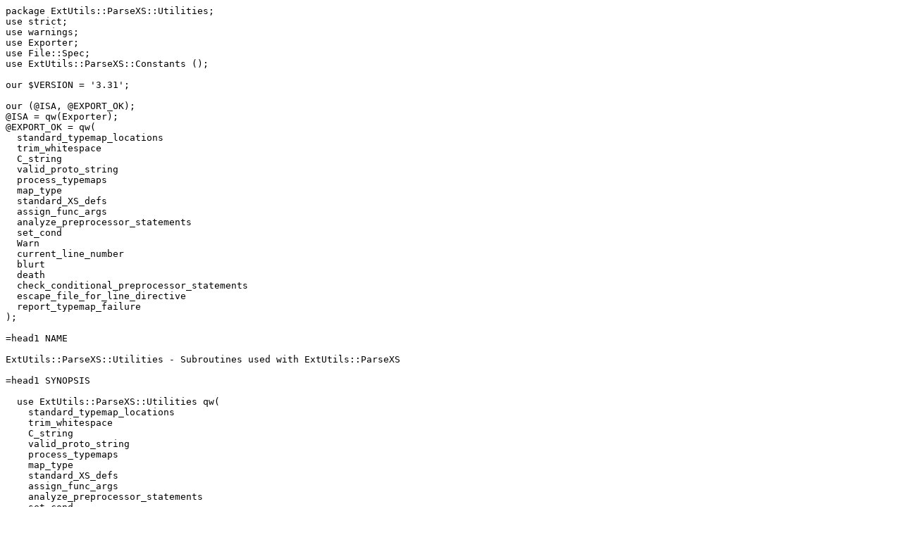

--- FILE ---
content_type: text/plain;charset=UTF-8
request_url: https://perldoc.perl.org/5.24.4/ExtUtils::ParseXS::Utilities.txt
body_size: 5229
content:
package ExtUtils::ParseXS::Utilities;
use strict;
use warnings;
use Exporter;
use File::Spec;
use ExtUtils::ParseXS::Constants ();

our $VERSION = '3.31';

our (@ISA, @EXPORT_OK);
@ISA = qw(Exporter);
@EXPORT_OK = qw(
  standard_typemap_locations
  trim_whitespace
  C_string
  valid_proto_string
  process_typemaps
  map_type
  standard_XS_defs
  assign_func_args
  analyze_preprocessor_statements
  set_cond
  Warn
  current_line_number
  blurt
  death
  check_conditional_preprocessor_statements
  escape_file_for_line_directive
  report_typemap_failure
);

=head1 NAME

ExtUtils::ParseXS::Utilities - Subroutines used with ExtUtils::ParseXS

=head1 SYNOPSIS

  use ExtUtils::ParseXS::Utilities qw(
    standard_typemap_locations
    trim_whitespace
    C_string
    valid_proto_string
    process_typemaps
    map_type
    standard_XS_defs
    assign_func_args
    analyze_preprocessor_statements
    set_cond
    Warn
    blurt
    death
    check_conditional_preprocessor_statements
    escape_file_for_line_directive
    report_typemap_failure
  );

=head1 SUBROUTINES

The following functions are not considered to be part of the public interface.
They are documented here for the benefit of future maintainers of this module.

=head2 C<standard_typemap_locations()>

=over 4

=item * Purpose

Provide a list of filepaths where F<typemap> files may be found.  The
filepaths -- relative paths to files (not just directory paths) -- appear in this list in lowest-to-highest priority.

The highest priority is to look in the current directory.  

  'typemap'

The second and third highest priorities are to look in the parent of the
current directory and a directory called F<lib/ExtUtils> underneath the parent
directory.

  '../typemap',
  '../lib/ExtUtils/typemap',

The fourth through ninth highest priorities are to look in the corresponding
grandparent, great-grandparent and great-great-grandparent directories.

  '../../typemap',
  '../../lib/ExtUtils/typemap',
  '../../../typemap',
  '../../../lib/ExtUtils/typemap',
  '../../../../typemap',
  '../../../../lib/ExtUtils/typemap',

The tenth and subsequent priorities are to look in directories named
F<ExtUtils> which are subdirectories of directories found in C<@INC> --
I<provided> a file named F<typemap> actually exists in such a directory.
Example:

  '/usr/local/lib/perl5/5.10.1/ExtUtils/typemap',

However, these filepaths appear in the list returned by
C<standard_typemap_locations()> in reverse order, I<i.e.>, lowest-to-highest.

  '/usr/local/lib/perl5/5.10.1/ExtUtils/typemap',
  '../../../../lib/ExtUtils/typemap',
  '../../../../typemap',
  '../../../lib/ExtUtils/typemap',
  '../../../typemap',
  '../../lib/ExtUtils/typemap',
  '../../typemap',
  '../lib/ExtUtils/typemap',
  '../typemap',
  'typemap'

=item * Arguments

  my @stl = standard_typemap_locations( \@INC );

Reference to C<@INC>.

=item * Return Value

Array holding list of directories to be searched for F<typemap> files.

=back

=cut

SCOPE: {
  my @tm_template;

  sub standard_typemap_locations {
    my $include_ref = shift;

    if (not @tm_template) {
      @tm_template = qw(typemap);

      my $updir = File::Spec->updir();
      foreach my $dir (
          File::Spec->catdir(($updir) x 1),
          File::Spec->catdir(($updir) x 2),
          File::Spec->catdir(($updir) x 3),
          File::Spec->catdir(($updir) x 4),
      ) {
        unshift @tm_template, File::Spec->catfile($dir, 'typemap');
        unshift @tm_template, File::Spec->catfile($dir, lib => ExtUtils => 'typemap');
      }
    }

    my @tm = @tm_template;
    foreach my $dir (@{ $include_ref}) {
      my $file = File::Spec->catfile($dir, ExtUtils => 'typemap');
      unshift @tm, $file if -e $file;
    }
    return @tm;
  }
} # end SCOPE

=head2 C<trim_whitespace()>

=over 4

=item * Purpose

Perform an in-place trimming of leading and trailing whitespace from the
first argument provided to the function.

=item * Argument

  trim_whitespace($arg);

=item * Return Value

None.  Remember:  this is an I<in-place> modification of the argument.

=back

=cut

sub trim_whitespace {
  $_[0] =~ s/^\s+|\s+$//go;
}

=head2 C<C_string()>

=over 4

=item * Purpose

Escape backslashes (C<\>) in prototype strings.

=item * Arguments

      $ProtoThisXSUB = C_string($_);

String needing escaping.

=item * Return Value

Properly escaped string.

=back

=cut

sub C_string {
  my($string) = @_;

  $string =~ s[\\][\\\\]g;
  $string;
}

=head2 C<valid_proto_string()>

=over 4

=item * Purpose

Validate prototype string.

=item * Arguments

String needing checking.

=item * Return Value

Upon success, returns the same string passed as argument.

Upon failure, returns C<0>.

=back

=cut

sub valid_proto_string {
  my ($string) = @_;

  if ( $string =~ /^$ExtUtils::ParseXS::Constants::PrototypeRegexp+$/ ) {
    return $string;
  }

  return 0;
}

=head2 C<process_typemaps()>

=over 4

=item * Purpose

Process all typemap files.

=item * Arguments

  my $typemaps_object = process_typemaps( $args{typemap}, $pwd );

List of two elements:  C<typemap> element from C<%args>; current working
directory.

=item * Return Value

Upon success, returns an L<ExtUtils::Typemaps> object.

=back

=cut

sub process_typemaps {
  my ($tmap, $pwd) = @_;

  my @tm = ref $tmap ? @{$tmap} : ($tmap);

  foreach my $typemap (@tm) {
    die "Can't find $typemap in $pwd\n" unless -r $typemap;
  }

  push @tm, standard_typemap_locations( \@INC );

  require ExtUtils::Typemaps;
  my $typemap = ExtUtils::Typemaps->new;
  foreach my $typemap_loc (@tm) {
    next unless -f $typemap_loc;
    # skip directories, binary files etc.
    warn("Warning: ignoring non-text typemap file '$typemap_loc'\n"), next
      unless -T $typemap_loc;

    $typemap->merge(file => $typemap_loc, replace => 1);
  }

  return $typemap;
}

=head2 C<map_type()>

=over 4

=item * Purpose

Performs a mapping at several places inside C<PARAGRAPH> loop.

=item * Arguments

  $type = map_type($self, $type, $varname);

List of three arguments.

=item * Return Value

String holding augmented version of second argument.

=back

=cut

sub map_type {
  my ($self, $type, $varname) = @_;

  # C++ has :: in types too so skip this
  $type =~ tr/:/_/ unless $self->{RetainCplusplusHierarchicalTypes};
  $type =~ s/^array\(([^,]*),(.*)\).*/$1 */s;
  if ($varname) {
    if ($type =~ / \( \s* \* (?= \s* \) ) /xg) {
      (substr $type, pos $type, 0) = " $varname ";
    }
    else {
      $type .= "\t$varname";
    }
  }
  return $type;
}

=head2 C<standard_XS_defs()>

=over 4

=item * Purpose

Writes to the C<.c> output file certain preprocessor directives and function
headers needed in all such files.

=item * Arguments

None.

=item * Return Value

Returns true.

=back

=cut

sub standard_XS_defs {
  print <<"EOF";
#ifndef PERL_UNUSED_VAR
#  define PERL_UNUSED_VAR(var) if (0) var = var
#endif

#ifndef dVAR
#  define dVAR		dNOOP
#endif


/* This stuff is not part of the API! You have been warned. */
#ifndef PERL_VERSION_DECIMAL
#  define PERL_VERSION_DECIMAL(r,v,s) (r*1000000 + v*1000 + s)
#endif
#ifndef PERL_DECIMAL_VERSION
#  define PERL_DECIMAL_VERSION \\
	  PERL_VERSION_DECIMAL(PERL_REVISION,PERL_VERSION,PERL_SUBVERSION)
#endif
#ifndef PERL_VERSION_GE
#  define PERL_VERSION_GE(r,v,s) \\
	  (PERL_DECIMAL_VERSION >= PERL_VERSION_DECIMAL(r,v,s))
#endif
#ifndef PERL_VERSION_LE
#  define PERL_VERSION_LE(r,v,s) \\
	  (PERL_DECIMAL_VERSION <= PERL_VERSION_DECIMAL(r,v,s))
#endif

/* XS_INTERNAL is the explicit static-linkage variant of the default
 * XS macro.
 *
 * XS_EXTERNAL is the same as XS_INTERNAL except it does not include
 * "STATIC", ie. it exports XSUB symbols. You probably don't want that
 * for anything but the BOOT XSUB.
 *
 * See XSUB.h in core!
 */


/* TODO: This might be compatible further back than 5.10.0. */
#if PERL_VERSION_GE(5, 10, 0) && PERL_VERSION_LE(5, 15, 1)
#  undef XS_EXTERNAL
#  undef XS_INTERNAL
#  if defined(__CYGWIN__) && defined(USE_DYNAMIC_LOADING)
#    define XS_EXTERNAL(name) __declspec(dllexport) XSPROTO(name)
#    define XS_INTERNAL(name) STATIC XSPROTO(name)
#  endif
#  if defined(__SYMBIAN32__)
#    define XS_EXTERNAL(name) EXPORT_C XSPROTO(name)
#    define XS_INTERNAL(name) EXPORT_C STATIC XSPROTO(name)
#  endif
#  ifndef XS_EXTERNAL
#    if defined(HASATTRIBUTE_UNUSED) && !defined(__cplusplus)
#      define XS_EXTERNAL(name) void name(pTHX_ CV* cv __attribute__unused__)
#      define XS_INTERNAL(name) STATIC void name(pTHX_ CV* cv __attribute__unused__)
#    else
#      ifdef __cplusplus
#        define XS_EXTERNAL(name) extern "C" XSPROTO(name)
#        define XS_INTERNAL(name) static XSPROTO(name)
#      else
#        define XS_EXTERNAL(name) XSPROTO(name)
#        define XS_INTERNAL(name) STATIC XSPROTO(name)
#      endif
#    endif
#  endif
#endif

/* perl >= 5.10.0 && perl <= 5.15.1 */


/* The XS_EXTERNAL macro is used for functions that must not be static
 * like the boot XSUB of a module. If perl didn't have an XS_EXTERNAL
 * macro defined, the best we can do is assume XS is the same.
 * Dito for XS_INTERNAL.
 */
#ifndef XS_EXTERNAL
#  define XS_EXTERNAL(name) XS(name)
#endif
#ifndef XS_INTERNAL
#  define XS_INTERNAL(name) XS(name)
#endif

/* Now, finally, after all this mess, we want an ExtUtils::ParseXS
 * internal macro that we're free to redefine for varying linkage due
 * to the EXPORT_XSUB_SYMBOLS XS keyword. This is internal, use
 * XS_EXTERNAL(name) or XS_INTERNAL(name) in your code if you need to!
 */

#undef XS_EUPXS
#if defined(PERL_EUPXS_ALWAYS_EXPORT)
#  define XS_EUPXS(name) XS_EXTERNAL(name)
#else
   /* default to internal */
#  define XS_EUPXS(name) XS_INTERNAL(name)
#endif

EOF

  print <<"EOF";
#ifndef PERL_ARGS_ASSERT_CROAK_XS_USAGE
#define PERL_ARGS_ASSERT_CROAK_XS_USAGE assert(cv); assert(params)

/* prototype to pass -Wmissing-prototypes */
STATIC void
S_croak_xs_usage(const CV *const cv, const char *const params);

STATIC void
S_croak_xs_usage(const CV *const cv, const char *const params)
{
    const GV *const gv = CvGV(cv);

    PERL_ARGS_ASSERT_CROAK_XS_USAGE;

    if (gv) {
        const char *const gvname = GvNAME(gv);
        const HV *const stash = GvSTASH(gv);
        const char *const hvname = stash ? HvNAME(stash) : NULL;

        if (hvname)
	    Perl_croak_nocontext("Usage: %s::%s(%s)", hvname, gvname, params);
        else
	    Perl_croak_nocontext("Usage: %s(%s)", gvname, params);
    } else {
        /* Pants. I don't think that it should be possible to get here. */
	Perl_croak_nocontext("Usage: CODE(0x%"UVxf")(%s)", PTR2UV(cv), params);
    }
}
#undef  PERL_ARGS_ASSERT_CROAK_XS_USAGE

#define croak_xs_usage        S_croak_xs_usage

#endif

/* NOTE: the prototype of newXSproto() is different in versions of perls,
 * so we define a portable version of newXSproto()
 */
#ifdef newXS_flags
#define newXSproto_portable(name, c_impl, file, proto) newXS_flags(name, c_impl, file, proto, 0)
#else
#define newXSproto_portable(name, c_impl, file, proto) (PL_Sv=(SV*)newXS(name, c_impl, file), sv_setpv(PL_Sv, proto), (CV*)PL_Sv)
#endif /* !defined(newXS_flags) */

#if PERL_VERSION_LE(5, 21, 5)
#  define newXS_deffile(a,b) Perl_newXS(aTHX_ a,b,file)
#else
#  define newXS_deffile(a,b) Perl_newXS_deffile(aTHX_ a,b)
#endif

EOF
  return 1;
}

=head2 C<assign_func_args()>

=over 4

=item * Purpose

Perform assignment to the C<func_args> attribute.

=item * Arguments

  $string = assign_func_args($self, $argsref, $class);

List of three elements.  Second is an array reference; third is a string.

=item * Return Value

String.

=back

=cut

sub assign_func_args {
  my ($self, $argsref, $class) = @_;
  my @func_args = @{$argsref};
  shift @func_args if defined($class);

  for my $arg (@func_args) {
    $arg =~ s/^/&/ if $self->{in_out}->{$arg};
  }
  return join(", ", @func_args);
}

=head2 C<analyze_preprocessor_statements()>

=over 4

=item * Purpose

Within each function inside each Xsub, print to the F<.c> output file certain
preprocessor statements.

=item * Arguments

      ( $self, $XSS_work_idx, $BootCode_ref ) =
        analyze_preprocessor_statements(
          $self, $statement, $XSS_work_idx, $BootCode_ref
        );

List of four elements.

=item * Return Value

Modifed values of three of the arguments passed to the function.  In
particular, the C<XSStack> and C<InitFileCode> attributes are modified.

=back

=cut

sub analyze_preprocessor_statements {
  my ($self, $statement, $XSS_work_idx, $BootCode_ref) = @_;

  if ($statement eq 'if') {
    $XSS_work_idx = @{ $self->{XSStack} };
    push(@{ $self->{XSStack} }, {type => 'if'});
  }
  else {
    $self->death("Error: '$statement' with no matching 'if'")
      if $self->{XSStack}->[-1]{type} ne 'if';
    if ($self->{XSStack}->[-1]{varname}) {
      push(@{ $self->{InitFileCode} }, "#endif\n");
      push(@{ $BootCode_ref },     "#endif");
    }

    my(@fns) = keys %{$self->{XSStack}->[-1]{functions}};
    if ($statement ne 'endif') {
      # Hide the functions defined in other #if branches, and reset.
      @{$self->{XSStack}->[-1]{other_functions}}{@fns} = (1) x @fns;
      @{$self->{XSStack}->[-1]}{qw(varname functions)} = ('', {});
    }
    else {
      my($tmp) = pop(@{ $self->{XSStack} });
      0 while (--$XSS_work_idx
           && $self->{XSStack}->[$XSS_work_idx]{type} ne 'if');
      # Keep all new defined functions
      push(@fns, keys %{$tmp->{other_functions}});
      @{$self->{XSStack}->[$XSS_work_idx]{functions}}{@fns} = (1) x @fns;
    }
  }
  return ($self, $XSS_work_idx, $BootCode_ref);
}

=head2 C<set_cond()>

=over 4

=item * Purpose

=item * Arguments

=item * Return Value

=back

=cut

sub set_cond {
  my ($ellipsis, $min_args, $num_args) = @_;
  my $cond;
  if ($ellipsis) {
    $cond = ($min_args ? qq(items < $min_args) : 0);
  }
  elsif ($min_args == $num_args) {
    $cond = qq(items != $min_args);
  }
  else {
    $cond = qq(items < $min_args || items > $num_args);
  }
  return $cond;
}

=head2 C<current_line_number()>

=over 4

=item * Purpose

Figures out the current line number in the XS file.

=item * Arguments

C<$self>

=item * Return Value

The current line number.

=back

=cut

sub current_line_number {
  my $self = shift;
  my $line_number = $self->{line_no}->[@{ $self->{line_no} } - @{ $self->{line} } -1];
  return $line_number;
}

=head2 C<Warn()>

=over 4

=item * Purpose

=item * Arguments

=item * Return Value

=back

=cut

sub Warn {
  my $self = shift;
  my $warn_line_number = $self->current_line_number();
  print STDERR "@_ in $self->{filename}, line $warn_line_number\n";
}

=head2 C<blurt()>

=over 4

=item * Purpose

=item * Arguments

=item * Return Value

=back

=cut

sub blurt {
  my $self = shift;
  $self->Warn(@_);
  $self->{errors}++
}

=head2 C<death()>

=over 4

=item * Purpose

=item * Arguments

=item * Return Value

=back

=cut

sub death {
  my $self = shift;
  $self->Warn(@_);
  exit 1;
}

=head2 C<check_conditional_preprocessor_statements()>

=over 4

=item * Purpose

=item * Arguments

=item * Return Value

=back

=cut

sub check_conditional_preprocessor_statements {
  my ($self) = @_;
  my @cpp = grep(/^\#\s*(?:if|e\w+)/, @{ $self->{line} });
  if (@cpp) {
    my $cpplevel;
    for my $cpp (@cpp) {
      if ($cpp =~ /^\#\s*if/) {
        $cpplevel++;
      }
      elsif (!$cpplevel) {
        $self->Warn("Warning: #else/elif/endif without #if in this function");
        print STDERR "    (precede it with a blank line if the matching #if is outside the function)\n"
          if $self->{XSStack}->[-1]{type} eq 'if';
        return;
      }
      elsif ($cpp =~ /^\#\s*endif/) {
        $cpplevel--;
      }
    }
    $self->Warn("Warning: #if without #endif in this function") if $cpplevel;
  }
}

=head2 C<escape_file_for_line_directive()>

=over 4

=item * Purpose

Escapes a given code source name (typically a file name but can also
be a command that was read from) so that double-quotes and backslashes are escaped.

=item * Arguments

A string.

=item * Return Value

A string with escapes for double-quotes and backslashes.

=back

=cut

sub escape_file_for_line_directive {
  my $string = shift;
  $string =~ s/\\/\\\\/g;
  $string =~ s/"/\\"/g;
  return $string;
}

=head2 C<report_typemap_failure>

=over 4

=item * Purpose

Do error reporting for missing typemaps.

=item * Arguments

The C<ExtUtils::ParseXS> object.

An C<ExtUtils::Typemaps> object.

The string that represents the C type that was not found in the typemap.

Optionally, the string C<death> or C<blurt> to choose
whether the error is immediately fatal or not. Default: C<blurt>

=item * Return Value

Returns nothing. Depending on the arguments, this
may call C<death> or C<blurt>, the former of which is
fatal.

=back

=cut

sub report_typemap_failure {
  my ($self, $tm, $ctype, $error_method) = @_;
  $error_method ||= 'blurt';

  my @avail_ctypes = $tm->list_mapped_ctypes;

  my $err = "Could not find a typemap for C type '$ctype'.\n"
            . "The following C types are mapped by the current typemap:\n'"
            . join("', '", @avail_ctypes) . "'\n";

  $self->$error_method($err);
  return();
}

1;

# vim: ts=2 sw=2 et:
